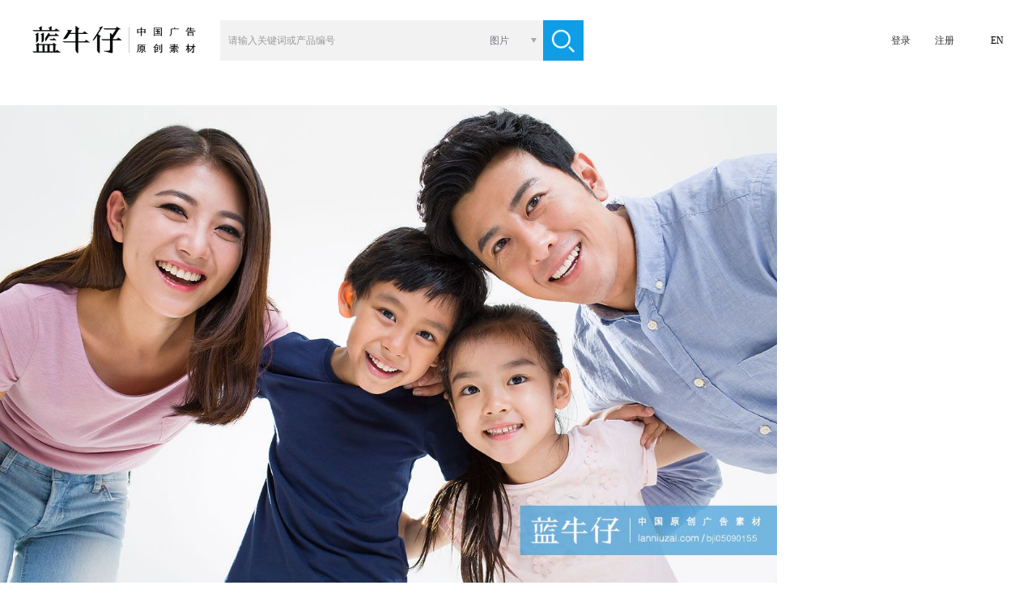

--- FILE ---
content_type: text/html;charset=utf-8
request_url: https://www.lanniuzai.com/bji05090155
body_size: 8289
content:
<!DOCTYPE html>
<html lang="zh_CN">
<head>
    <meta http-equiv="Content-Type" content="text/html; charset=UTF-8" />
    <title>快乐的年轻家庭-蓝牛仔影像-中国原创广告影像素材</title>
    <meta name="keywords" content="全家福,年轻家庭,中国人,快乐,温馨家园,连接,关爱,无忧无虑,广告素材,正版图片,设计素材,高清图片,商用图片素材库,正版授权,图片下载" />
    <meta name="description" content="图片素材库,快乐的年轻家庭-蓝牛仔影像,高端精选,原创高清正版图片,商用图片,正版授权,设计素材,平面设计素材,插画矢量" />
    <meta http-equiv="X-UA-Compatible" content="IE=edge" />
    <meta http-equiv="content-language" content="zh_CN"/>
    <meta charset="UTF-8">
    <meta property="wb:webmaster" content="2f1889e8b746faba" />
    <link rel="alternate" media="only screen and (max-width: 640px)" href="https://m.lanniuzai.com/#/detailpage?num=bji05090155">
    <link rel="canonical" href="/bji05090155"/>
    <link rel="dns-prefetch" href="//img.lanniuzai.com"/>
    <link href="https://static.lanniuzai.com/css/animate.min.css" media="all" rel="stylesheet" type="text/css" />
    <link href="https://static.lanniuzai.com/css/content.css?v=018" media="all" rel="stylesheet" type="text/css">
    <script src="https://static.lanniuzai.com/js/jquery-1.11.1.min.js"></script>
    <script src="https://static.lanniuzai.com/js/jquery.qrcode.min.js"></script>
    <script src="https://static.lanniuzai.com/js/jquery.cookie.js"></script>
    <script src="https://static.lanniuzai.com/js/global.js?v=003"></script>
    <script src="https://static.lanniuzai.com/js/language_cs.js?v=001"></script>
    <!--360结构化搜索必填-->
    <meta property="og:type" content="image"/>
    <meta property="og:image" content="https://img.lanniuzai.com/oss/6D/DD/MTkyLjE2OC4xLjQ1MTU1MjQ4NjI2MzM2NDE2MTI0MjQwOTk0MDIwNTAyNg.jpg"/>
    <script src="https://www.paypal.com/sdk/js?client-id=Abf8Laviq8mLpCbrWOe5P-kZt95vE6FOhD4uJ-9Uzfsp0-Yps_2EGZDjzMS_OwsBQZdLmKrPlcTjmp9h&currency=USD&disable-funding=credit,card"></script>
    <!-- Global site tag (gtag.js) - Google Analytics -->
    <!--<script async src="https://www.googletagmanager.com/gtag/js?id=UA-155842015-1"></script>-->
    <script>
        window.dataLayer = window.dataLayer || [];
        function gtag(){dataLayer.push(arguments);}
        gtag('js', new Date());
        gtag('config', 'UA-155842015-1');

        window.addEventListener('load', function(){
            var s = document.createElement('script'); s.src = "https://www.googletagmanager.com/gtag/js?id=UA-155842015-1";
            document.body.appendChild(s);
        });
    </script>

    <script type="application/ld+json">
        {
            "@context": "https://schema.org",
            "@type": "ImageObject",
            "url": "https://img.lanniuzai.com/oss/6D/DD/MTkyLjE2OC4xLjQ1MTU1MjQ4NjI2MzM2NDE2MTI0MjQwOTk0MDIwNTAyNg.jpg",
            "license": "https://www.lanniuzai.com/statement.html",
            "acquireLicensePage": "https://www.lanniuzai.com/bji05090155",
            "creditText": "Blue Jean Images",
            "creator": {
                "@type": "Person",
                "name": "蓝牛仔"
            },
            "copyrightNotice": "Blue Jean Images"
        }
    </script>
</head>
<body style="background:#fff">
<input type="hidden" value="" name="zh"/>
<script>
    if(window.location.href.indexOf('bluejeanimages')>0){
        var	 lang_flag = 1;
        $('body').css({'font-family':'sans-serif','font-weight':'lighter'});
    }else{
        var lang_flag = 0;
        $('body').css('font-family','思源黑体');
    }

    var chargeTitJs=['<span class="show f24">促销风暴，钜惠大礼～</span><span class="show f18">即日起会员充值余额，赠送代金劵，可无限期使用。</span>','<span class="show f30">Nothing beats buying direct!</span><span class="show f20">Pre-charge your account to earn cash vouchers</span>'];
    var paypaltit=['充值','Pre-pay'];
    var chargeSusTs=['充值后可以立即生效','Your account balance will be available immediately<br/>and never expire'];
    var pricelistCls=['<dl class="priceInfo posn fleft zhL">','<dl class="priceInfo posn fleft zhE">'];
</script>
<!-- 头像插件 -->
<link rel="stylesheet" href="https://static.lanniuzai.com/css/filepond-plugin-image-preview.min.css"> <!--预览图片css-->
<link rel="stylesheet" href="https://static.lanniuzai.com/css/filepond.min.css">
<script src="https://static.lanniuzai.com/js/filepond.min.js"></script>
<script src="https://static.lanniuzai.com/js/filepond-plugin-file-encode.min.js"></script><!--将文件编码为base64数据 -->
<script src="https://static.lanniuzai.com/js/filepond-plugin-file-validate-type.min.js"></script><!--根据输入的类型验证文件 -->
<script src="https://static.lanniuzai.com/js/filepond-plugin-image-exif-orientation.min.js"></script><!--纠正移动图片的方向-->
<script src="https://static.lanniuzai.com/js/filepond-plugin-image-preview.min.js"></script><!--预览图片-->
<script src="https://static.lanniuzai.com/js/filepond-plugin-image-crop.min.js"></script><!--将图像裁剪为特定宽高 -->
<script src="https://static.lanniuzai.com/js/filepond-plugin-image-resize.min.js"></script> <!--调整图像特定大小-->
<script src="https://static.lanniuzai.com/js/filepond-plugin-image-transform.min.js"></script> <!--在客户端裁剪和调整大小信息-->

<script type="text/javascript" src="https://static.lanniuzai.com/js/ajaxfileupload.js"></script>
<div class="logmain" id="loginode" style="display:none;">
    <div class="logCont">
        <div class="logL fleft posn">
            <img src="https://static.lanniuzai.com/img/logoNL.jpg" class="fleft" id="logL"/>
        </div>
    </div>
</div><div class="conts" id="isNopay">
    <div class="cont">
        <script src="https://static.lanniuzai.com/js/rfheadN.js?v=001"></script>

        <div class="detail">
            <div id="detail1" class="detail_L fleft">
                <img id="img" src="https://img.lanniuzai.com/oss/6D/DD/MTkyLjE2OC4xLjQ1MTU1MjQ4NjI2MzM2NDE2MTI0MjQwOTk0MDIwNTAyNg.jpg" style="max-width: 960px;max-height: 700px" alt="快乐的年轻家庭">
                <p class="imgoperabg"></p>
                <p class="imgopera">
                    <a class="m10L">RF</a>
                    <a class="showfavN show cur" title="加入收藏夹" rel="pay" onclick="openfav()"><img src="https://static.lanniuzai.com/img/account/faviconN.png"/></a>
                    <a class="downmapN show cur" rel="pay" title="下载小样图" onclick="downmap('149769')"><img src="https://static.lanniuzai.com/img/account/downiconN.png"/></a>
                    <a class="similarN show cur" title="相似图片" href="/similarM.html?mltpn=bji05090155&size=100&page=0"><img src="https://static.lanniuzai.com/img/account/similarN.png"/></a>
                </p>
                <div class="title"><h1>快乐的年轻家庭</h1></div>
            </div>

            <div class="detail_R fleft">
                <input type="hidden" id="sizeArr" value=""/>
                <input type="hidden" value="bji05090155" id="tbh"/>
                <input type="hidden" value="149769" id="theid"/>
                <input type="hidden" value="" id="imgWid"/>
                <input type="hidden" value="" id="imgHei"/>
                <input type="hidden" value="RF" id="rf"/>
                <input type="hidden" value="" id="yuan"/>
                <input type="hidden" value="蓝牛仔" id="brand"/>
                <input type="hidden" value="雷恩" id="holder"/>
                <input type="hidden" value="group1/M00/2C/3B/wKgBB1h4iYKAUW9LAABGtHA7Jg4627.jpg" id="thumbUrl"/>
                <input type="hidden" value="220" id="thumbWidth"/>
                <input type="hidden" value="147" id="thumbHeight"/>
                <input type="hidden" value="oss/6D/DD/MTkyLjE2OC4xLjQ1MTU1MjQ4NjI2MzM2NDE2MTI0MjQwOTk0MDIwNTAyNg.jpg" id="mediaUrl"/>
                <input type="hidden" value="1255" id="mediaWidth"/>
                <input type="hidden" value="837" id="mediaHeight"/>
                <input type="hidden" value="" id="cust"/>
                <input type="hidden" value="" id="roleCodes"/>
                <input type="hidden" value="" id="role_10"/>
                <input type="hidden" value="" id="agency"/>
                <div class="tit posn">
                        <p>
                            <span class="sp1"><script>document.write(seldown[lang_flag]);</script></span>
                            <span class="sp3"><script>document.write(promotion[lang_flag]);</script></span>
                        </p>
                    <span class="format f18">RF</span>
                    <p class="chorency f14"><span rel="1" onclick="rency('1')" id="rency1" class="currency fleft cur">￥</span><span rel="2" id="rency2" class="currency cur fleft bor" onclick="rency('2')">$</span></p>
                </div>
                    <div class="clsSize">
                        <input type="hidden" value="" id="skuid"/>
                        <div class="clear"></div>
                    </div>
                <dl class="dConlist">
                    <dd>
                        <span class="m10R">图片编号</span>
                        <span>bji05090155</span>
                        <a class="fleft b308fbf m40L cur" href="" id="browseAll"><script>document.write(moreshoot[lang_flag]);</script></a>
                    </dd>
                    <dd>
                        <span class="m10R">摄影师</span>
                        <a class="b25546b cur" onclick="seek('1')">雷恩</a>
                    </dd>
                    <dd>
                        <span class="m10R">版权</span>
                        <a class="b25546b cur">本图片版权属于©蓝牛仔影像（北京）有限公司所有</a>
                    </dd>
                    <dd>
                        <span class="m10R">授权</span>
                        <a class="b25546b">有模特肖像权</a>
                    </dd>
                    <dd class="key">
                        <span class="show fleft cur m10R" onclick="opentool(149769)">关键词</span>
                        <p id="tools" class="fleft">
                                    <a id="too0" class="fleft" onclick="opentool('149769','0')">全家福</a>
                                    <b class="fleft">, </b>
                                    <a id="too1" class="fleft" onclick="opentool('149769','1')">年轻家庭</a>
                                    <b class="fleft">, </b>
                                    <a id="too2" class="fleft" onclick="opentool('149769','2')">中国人</a>
                                    <b class="fleft">, </b>
                                    <a id="too3" class="fleft" onclick="opentool('149769','3')">快乐</a>
                                    <b class="fleft">, </b>
                                    <a id="too4" class="fleft" onclick="opentool('149769','4')">温馨家园</a>
                                    <b class="fleft">, </b>
                                    <a hidden="true" href="/searchT.html?keywords=连接&setId=&format=&q1=&size=100&page=0">连接</a>
                                    <a hidden="true" href="/searchT.html?keywords=关爱&setId=&format=&q1=&size=100&page=0">关爱</a>
                                    <a hidden="true" href="/searchT.html?keywords=无忧无虑&setId=&format=&q1=&size=100&page=0">无忧无虑</a>
                                    <a hidden="true" href="/searchT.html?keywords=童年&setId=&format=&q1=&size=100&page=0">童年</a>
                                    <a hidden="true" href="/searchT.html?keywords=可爱的&setId=&format=&q1=&size=100&page=0">可爱的</a>
                                    <a hidden="true" href="/searchT.html?keywords=亲情&setId=&format=&q1=&size=100&page=0">亲情</a>
                                    <a hidden="true" href="/searchT.html?keywords=肖像&setId=&format=&q1=&size=100&page=0">肖像</a>
                                    <a hidden="true" href="/searchT.html?keywords=兄弟&setId=&format=&q1=&size=100&page=0">兄弟</a>
                                    <a hidden="true" href="/searchT.html?keywords=情侣&setId=&format=&q1=&size=100&page=0">情侣</a>
                                    <a hidden="true" href="/searchT.html?keywords=女儿&setId=&format=&q1=&size=100&page=0">女儿</a>
                                    <a hidden="true" href="/searchT.html?keywords=家庭&setId=&format=&q1=&size=100&page=0">家庭</a>
                                    <a hidden="true" href="/searchT.html?keywords=两个孩子的家庭&setId=&format=&q1=&size=100&page=0">两个孩子的家庭</a>
                                    <a hidden="true" href="/searchT.html?keywords=父亲&setId=&format=&q1=&size=100&page=0">父亲</a>
                                    <a hidden="true" href="/searchT.html?keywords=异性恋情侣&setId=&format=&q1=&size=100&page=0">异性恋情侣</a>
                                    <a hidden="true" href="/searchT.html?keywords=丈夫&setId=&format=&q1=&size=100&page=0">丈夫</a>
                                    <a hidden="true" href="/searchT.html?keywords=母亲&setId=&format=&q1=&size=100&page=0">母亲</a>
                                    <a hidden="true" href="/searchT.html?keywords=父母&setId=&format=&q1=&size=100&page=0">父母</a>
                                    <a hidden="true" href="/searchT.html?keywords=兄弟姐妹&setId=&format=&q1=&size=100&page=0">兄弟姐妹</a>
                                    <a hidden="true" href="/searchT.html?keywords=姐妹&setId=&format=&q1=&size=100&page=0">姐妹</a>
                                    <a hidden="true" href="/searchT.html?keywords=儿子&setId=&format=&q1=&size=100&page=0">儿子</a>
                                    <a hidden="true" href="/searchT.html?keywords=二代家庭&setId=&format=&q1=&size=100&page=0">二代家庭</a>
                                    <a hidden="true" href="/searchT.html?keywords=双亲家庭&setId=&format=&q1=&size=100&page=0">双亲家庭</a>
                                    <a hidden="true" href="/searchT.html?keywords=妻子&setId=&format=&q1=&size=100&page=0">妻子</a>
                                    <a hidden="true" href="/searchT.html?keywords=青年夫妇&setId=&format=&q1=&size=100&page=0">青年夫妇</a>
                                    <a hidden="true" href="/searchT.html?keywords=人&setId=&format=&q1=&size=100&page=0">人</a>
                                    <a hidden="true" href="/searchT.html?keywords=四个人&setId=&format=&q1=&size=100&page=0">四个人</a>
                                    <a hidden="true" href="/searchT.html?keywords=年轻女性&setId=&format=&q1=&size=100&page=0">年轻女性</a>
                                    <a hidden="true" href="/searchT.html?keywords=女人&setId=&format=&q1=&size=100&page=0">女人</a>
                                    <a hidden="true" href="/searchT.html?keywords=年轻男人&setId=&format=&q1=&size=100&page=0">年轻男人</a>
                                    <a hidden="true" href="/searchT.html?keywords=男人&setId=&format=&q1=&size=100&page=0">男人</a>
                                    <a hidden="true" href="/searchT.html?keywords=亚洲人&setId=&format=&q1=&size=100&page=0">亚洲人</a>
                                    <a hidden="true" href="/searchT.html?keywords=成年人&setId=&format=&q1=&size=100&page=0">成年人</a>
                                    <a hidden="true" href="/searchT.html?keywords=年轻人&setId=&format=&q1=&size=100&page=0">年轻人</a>
                                    <a hidden="true" href="/searchT.html?keywords=20到24岁&setId=&format=&q1=&size=100&page=0">20到24岁</a>
                                    <a hidden="true" href="/searchT.html?keywords=25岁到29岁&setId=&format=&q1=&size=100&page=0">25岁到29岁</a>
                                    <a hidden="true" href="/searchT.html?keywords=6岁到7岁&setId=&format=&q1=&size=100&page=0">6岁到7岁</a>
                                    <a hidden="true" href="/searchT.html?keywords=男孩&setId=&format=&q1=&size=100&page=0">男孩</a>
                                    <a hidden="true" href="/searchT.html?keywords=女孩&setId=&format=&q1=&size=100&page=0">女孩</a>
                                    <a hidden="true" href="/searchT.html?keywords=儿童&setId=&format=&q1=&size=100&page=0">儿童</a>
                                    <a hidden="true" href="/searchT.html?keywords=学龄儿童&setId=&format=&q1=&size=100&page=0">学龄儿童</a>
                                    <a hidden="true" href="/searchT.html?keywords=亲密&setId=&format=&q1=&size=100&page=0">亲密</a>
                                    <a hidden="true" href="/searchT.html?keywords=享乐&setId=&format=&q1=&size=100&page=0">享乐</a>
                                    <a hidden="true" href="/searchT.html?keywords=表现积极&setId=&format=&q1=&size=100&page=0">表现积极</a>
                                    <a hidden="true" href="/searchT.html?keywords=成长&setId=&format=&q1=&size=100&page=0">成长</a>
                                    <a hidden="true" href="/searchT.html?keywords=幸福&setId=&format=&q1=&size=100&page=0">幸福</a>
                                    <a hidden="true" href="/searchT.html?keywords=欢乐&setId=&format=&q1=&size=100&page=0">欢乐</a>
                                    <a hidden="true" href="/searchT.html?keywords=休闲&setId=&format=&q1=&size=100&page=0">休闲</a>
                                    <a hidden="true" href="/searchT.html?keywords=爱&setId=&format=&q1=&size=100&page=0">爱</a>
                                    <a hidden="true" href="/searchT.html?keywords=玩&setId=&format=&q1=&size=100&page=0">玩</a>
                                    <a hidden="true" href="/searchT.html?keywords=相伴&setId=&format=&q1=&size=100&page=0">相伴</a>
                                    <a hidden="true" href="/searchT.html?keywords=活力&setId=&format=&q1=&size=100&page=0">活力</a>
                                    <a hidden="true" href="/searchT.html?keywords=好玩的&setId=&format=&q1=&size=100&page=0">好玩的</a>
                                    <a hidden="true" href="/searchT.html?keywords=休闲装&setId=&format=&q1=&size=100&page=0">休闲装</a>
                                    <a hidden="true" href="/searchT.html?keywords=衬衫&setId=&format=&q1=&size=100&page=0">衬衫</a>
                                    <a hidden="true" href="/searchT.html?keywords=短袖&setId=&format=&q1=&size=100&page=0">短袖</a>
                                    <a hidden="true" href="/searchT.html?keywords=夏天&setId=&format=&q1=&size=100&page=0">夏天</a>
                                    <a hidden="true" href="/searchT.html?keywords=搂着肩膀&setId=&format=&q1=&size=100&page=0">搂着肩膀</a>
                                    <a hidden="true" href="/searchT.html?keywords=弯腰&setId=&format=&q1=&size=100&page=0">弯腰</a>
                                    <a hidden="true" href="/searchT.html?keywords=看镜头&setId=&format=&q1=&size=100&page=0">看镜头</a>
                                    <a hidden="true" href="/searchT.html?keywords=微笑的&setId=&format=&q1=&size=100&page=0">微笑的</a>
                                    <a hidden="true" href="/searchT.html?keywords=站着&setId=&format=&q1=&size=100&page=0">站着</a>
                                    <a hidden="true" href="/searchT.html?keywords=露齿一笑&setId=&format=&q1=&size=100&page=0">露齿一笑</a>
                                    <a hidden="true" href="/searchT.html?keywords=中国&setId=&format=&q1=&size=100&page=0">中国</a>
                                    <a hidden="true" href="/searchT.html?keywords=东亚&setId=&format=&q1=&size=100&page=0">东亚</a>
                                    <a hidden="true" href="/searchT.html?keywords=亚洲&setId=&format=&q1=&size=100&page=0">亚洲</a>
                                    <a hidden="true" href="/searchT.html?keywords=北京&setId=&format=&q1=&size=100&page=0">北京</a>
                                    <a hidden="true" href="/searchT.html?keywords=摄影&setId=&format=&q1=&size=100&page=0">摄影</a>
                                    <a hidden="true" href="/searchT.html?keywords=彩色图片&setId=&format=&q1=&size=100&page=0">彩色图片</a>
                                    <a hidden="true" href="/searchT.html?keywords=正面图&setId=&format=&q1=&size=100&page=0">正面图</a>
                                    <a hidden="true" href="/searchT.html?keywords=仰视图&setId=&format=&q1=&size=100&page=0">仰视图</a>
                                    <a hidden="true" href="/searchT.html?keywords=影棚拍摄&setId=&format=&q1=&size=100&page=0">影棚拍摄</a>
                                    <a hidden="true" href="/searchT.html?keywords=白色背景&setId=&format=&q1=&size=100&page=0">白色背景</a>
                                    <a hidden="true" href="/searchT.html?keywords=留白&setId=&format=&q1=&size=100&page=0">留白</a>
                                    <a hidden="true" href="/searchT.html?keywords=横片&setId=&format=&q1=&size=100&page=0">横片</a>
                                    <a hidden="true" href="/searchT.html?keywords=Family Reunion&setId=&format=&q1=&size=100&page=0">Family Reunion</a>
                                    <a hidden="true" href="/searchT.html?keywords=Young Family&setId=&format=&q1=&size=100&page=0">Young Family</a>
                                    <a hidden="true" href="/searchT.html?keywords=Chinese Ethnicity&setId=&format=&q1=&size=100&page=0">Chinese Ethnicity</a>
                                    <a hidden="true" href="/searchT.html?keywords=Cheerful&setId=&format=&q1=&size=100&page=0">Cheerful</a>
                                    <a hidden="true" href="/searchT.html?keywords=Home Sweet Home&setId=&format=&q1=&size=100&page=0">Home Sweet Home</a>
                                    <a hidden="true" href="/searchT.html?keywords=Bonding&setId=&format=&q1=&size=100&page=0">Bonding</a>
                                    <a hidden="true" href="/searchT.html?keywords=Care&setId=&format=&q1=&size=100&page=0">Care</a>
                                    <a hidden="true" href="/searchT.html?keywords=Carefree&setId=&format=&q1=&size=100&page=0">Carefree</a>
                                    <a hidden="true" href="/searchT.html?keywords=Childhood&setId=&format=&q1=&size=100&page=0">Childhood</a>
                                    <a hidden="true" href="/searchT.html?keywords=Cute&setId=&format=&q1=&size=100&page=0">Cute</a>
                                    <a hidden="true" href="/searchT.html?keywords=Familial Affection&setId=&format=&q1=&size=100&page=0">Familial Affection</a>
                                    <a hidden="true" href="/searchT.html?keywords=Portrait&setId=&format=&q1=&size=100&page=0">Portrait</a>
                                    <a hidden="true" href="/searchT.html?keywords=Brother&setId=&format=&q1=&size=100&page=0">Brother</a>
                                    <a hidden="true" href="/searchT.html?keywords=Couple&setId=&format=&q1=&size=100&page=0">Couple</a>
                                    <a hidden="true" href="/searchT.html?keywords=Daughter&setId=&format=&q1=&size=100&page=0">Daughter</a>
                                    <a hidden="true" href="/searchT.html?keywords=Family&setId=&format=&q1=&size=100&page=0">Family</a>
                                    <a hidden="true" href="/searchT.html?keywords=Family with Two Children&setId=&format=&q1=&size=100&page=0">Family with Two Children</a>
                                    <a hidden="true" href="/searchT.html?keywords=Father&setId=&format=&q1=&size=100&page=0">Father</a>
                                    <a hidden="true" href="/searchT.html?keywords=Heterosexual Couple&setId=&format=&q1=&size=100&page=0">Heterosexual Couple</a>
                                    <a hidden="true" href="/searchT.html?keywords=Husband&setId=&format=&q1=&size=100&page=0">Husband</a>
                                    <a hidden="true" href="/searchT.html?keywords=Mother&setId=&format=&q1=&size=100&page=0">Mother</a>
                                    <a hidden="true" href="/searchT.html?keywords=Parent&setId=&format=&q1=&size=100&page=0">Parent</a>
                                    <a hidden="true" href="/searchT.html?keywords=Sibling&setId=&format=&q1=&size=100&page=0">Sibling</a>
                                    <a hidden="true" href="/searchT.html?keywords=Sister&setId=&format=&q1=&size=100&page=0">Sister</a>
                                    <a hidden="true" href="/searchT.html?keywords=Son&setId=&format=&q1=&size=100&page=0">Son</a>
                                    <a hidden="true" href="/searchT.html?keywords=Two Generation Family&setId=&format=&q1=&size=100&page=0">Two Generation Family</a>
                                    <a hidden="true" href="/searchT.html?keywords=Two Parents&setId=&format=&q1=&size=100&page=0">Two Parents</a>
                                    <a hidden="true" href="/searchT.html?keywords=Wife&setId=&format=&q1=&size=100&page=0">Wife</a>
                                    <a hidden="true" href="/searchT.html?keywords=Young Couple&setId=&format=&q1=&size=100&page=0">Young Couple</a>
                                    <a hidden="true" href="/searchT.html?keywords=People&setId=&format=&q1=&size=100&page=0">People</a>
                                    <a hidden="true" href="/searchT.html?keywords=Four People&setId=&format=&q1=&size=100&page=0">Four People</a>
                                    <a hidden="true" href="/searchT.html?keywords=Young Women&setId=&format=&q1=&size=100&page=0">Young Women</a>
                                    <a hidden="true" href="/searchT.html?keywords=Women&setId=&format=&q1=&size=100&page=0">Women</a>
                                    <a hidden="true" href="/searchT.html?keywords=Young Men&setId=&format=&q1=&size=100&page=0">Young Men</a>
                                    <a hidden="true" href="/searchT.html?keywords=Men&setId=&format=&q1=&size=100&page=0">Men</a>
                                    <a hidden="true" href="/searchT.html?keywords=Asian Ethnicity&setId=&format=&q1=&size=100&page=0">Asian Ethnicity</a>
                                    <a hidden="true" href="/searchT.html?keywords=Adult&setId=&format=&q1=&size=100&page=0">Adult</a>
                                    <a hidden="true" href="/searchT.html?keywords=Young Adult&setId=&format=&q1=&size=100&page=0">Young Adult</a>
                                    <a hidden="true" href="/searchT.html?keywords=20-24 Years&setId=&format=&q1=&size=100&page=0">20-24 Years</a>
                                    <a hidden="true" href="/searchT.html?keywords=25-29 Years&setId=&format=&q1=&size=100&page=0">25-29 Years</a>
                                    <a hidden="true" href="/searchT.html?keywords=6-7 Years&setId=&format=&q1=&size=100&page=0">6-7 Years</a>
                                    <a hidden="true" href="/searchT.html?keywords=Boys&setId=&format=&q1=&size=100&page=0">Boys</a>
                                    <a hidden="true" href="/searchT.html?keywords=Girls&setId=&format=&q1=&size=100&page=0">Girls</a>
                                    <a hidden="true" href="/searchT.html?keywords=Child&setId=&format=&q1=&size=100&page=0">Child</a>
                                    <a hidden="true" href="/searchT.html?keywords=Elementary Age&setId=&format=&q1=&size=100&page=0">Elementary Age</a>
                                    <a hidden="true" href="/searchT.html?keywords=Close To&setId=&format=&q1=&size=100&page=0">Close To</a>
                                    <a hidden="true" href="/searchT.html?keywords=Enjoyment&setId=&format=&q1=&size=100&page=0">Enjoyment</a>
                                    <a hidden="true" href="/searchT.html?keywords=Expressing Positivity&setId=&format=&q1=&size=100&page=0">Expressing Positivity</a>
                                    <a hidden="true" href="/searchT.html?keywords=Growth&setId=&format=&q1=&size=100&page=0">Growth</a>
                                    <a hidden="true" href="/searchT.html?keywords=Happiness&setId=&format=&q1=&size=100&page=0">Happiness</a>
                                    <a hidden="true" href="/searchT.html?keywords=Joy&setId=&format=&q1=&size=100&page=0">Joy</a>
                                    <a hidden="true" href="/searchT.html?keywords=Leisure&setId=&format=&q1=&size=100&page=0">Leisure</a>
                                    <a hidden="true" href="/searchT.html?keywords=Love&setId=&format=&q1=&size=100&page=0">Love</a>
                                    <a hidden="true" href="/searchT.html?keywords=Playing&setId=&format=&q1=&size=100&page=0">Playing</a>
                                    <a hidden="true" href="/searchT.html?keywords=Togetherness&setId=&format=&q1=&size=100&page=0">Togetherness</a>
                                    <a hidden="true" href="/searchT.html?keywords=Vitality&setId=&format=&q1=&size=100&page=0">Vitality</a>
                                    <a hidden="true" href="/searchT.html?keywords=Playful&setId=&format=&q1=&size=100&page=0">Playful</a>
                                    <a hidden="true" href="/searchT.html?keywords=Casual Clothing&setId=&format=&q1=&size=100&page=0">Casual Clothing</a>
                                    <a hidden="true" href="/searchT.html?keywords=Shirt&setId=&format=&q1=&size=100&page=0">Shirt</a>
                                    <a hidden="true" href="/searchT.html?keywords=Short Sleeved&setId=&format=&q1=&size=100&page=0">Short Sleeved</a>
                                    <a hidden="true" href="/searchT.html?keywords=Summer&setId=&format=&q1=&size=100&page=0">Summer</a>
                                    <a hidden="true" href="/searchT.html?keywords=Arm Around&setId=&format=&q1=&size=100&page=0">Arm Around</a>
                                    <a hidden="true" href="/searchT.html?keywords=Bending&setId=&format=&q1=&size=100&page=0">Bending</a>
                                    <a hidden="true" href="/searchT.html?keywords=Looking At Camera&setId=&format=&q1=&size=100&page=0">Looking At Camera</a>
                                    <a hidden="true" href="/searchT.html?keywords=Smiling&setId=&format=&q1=&size=100&page=0">Smiling</a>
                                    <a hidden="true" href="/searchT.html?keywords=Standing&setId=&format=&q1=&size=100&page=0">Standing</a>
                                    <a hidden="true" href="/searchT.html?keywords=Toothy Smile&setId=&format=&q1=&size=100&page=0">Toothy Smile</a>
                                    <a hidden="true" href="/searchT.html?keywords=China&setId=&format=&q1=&size=100&page=0">China</a>
                                    <a hidden="true" href="/searchT.html?keywords=East Asia&setId=&format=&q1=&size=100&page=0">East Asia</a>
                                    <a hidden="true" href="/searchT.html?keywords=Asia&setId=&format=&q1=&size=100&page=0">Asia</a>
                                    <a hidden="true" href="/searchT.html?keywords=Beijing&setId=&format=&q1=&size=100&page=0">Beijing</a>
                                    <a hidden="true" href="/searchT.html?keywords=Photography&setId=&format=&q1=&size=100&page=0">Photography</a>
                                    <a hidden="true" href="/searchT.html?keywords=Color Image&setId=&format=&q1=&size=100&page=0">Color Image</a>
                                    <a hidden="true" href="/searchT.html?keywords=Front View&setId=&format=&q1=&size=100&page=0">Front View</a>
                                    <a hidden="true" href="/searchT.html?keywords=Low Angle View&setId=&format=&q1=&size=100&page=0">Low Angle View</a>
                                    <a hidden="true" href="/searchT.html?keywords=Studio Shot&setId=&format=&q1=&size=100&page=0">Studio Shot</a>
                                    <a hidden="true" href="/searchT.html?keywords=White Background&setId=&format=&q1=&size=100&page=0">White Background</a>
                                    <a hidden="true" href="/searchT.html?keywords=Copy Space&setId=&format=&q1=&size=100&page=0">Copy Space</a>
                                    <a hidden="true" href="/searchT.html?keywords=Horizontal&setId=&format=&q1=&size=100&page=0">Horizontal</a>
                            <a class="m10L fleft" onclick="opentool(149769)">......</a>
                        </p>
                    </dd>
                </dl>
                <div class="clear"></div>
            </div>
            <div class="clear"></div>
            <input type="hidden" value="" id="fptype"/>
            <input type="hidden" value="" id="fpis"/>
            <input type="hidden" value="" id="fpid"/>
            <input type="hidden" value="" id="fpsave"/>
            <input type="hidden" value="" id="fptitle"/>
            <input type="hidden" value="" id="fplm"/>
            <input type="hidden" value="" id="fpcomp"/>
            <input type="hidden" value="" id="fpcode"/>
            <input type="hidden" value="" id="fpregaddres"/>
            <input type="hidden" value="" id="fpregtel"/>
            <input type="hidden" value="" id="fpbank"/>
            <input type="hidden" value="" id="fpbanknum"/>
            <input type="hidden" value="" id="fpsend"/>
            <input type="hidden" value="" id="fpname"/>
            <input type="hidden" value="" id="fptel"/>
            <input type="hidden" value="" id="fpdzId"/>
        </div>
        <div id="myContainer"></div>
        <div class="cont1388" id="sameImgs">
            <p class="tit show f14"><script>document.write(xstp[lang_flag]);</script><span class="b23abf1 m5R m10L">》</span><a class="b23abf1 samemore" id="similarurl"><script>document.write(more[lang_flag]);</script></a></p>
            <section id="sameG" class="sameimg">
                <div class="clear"></div>
            </section>
            <div class="clear"></div>
        </div>
        <div class="cont1388" style="display:none;" id="samevideo">
            <p class="tit show f14">相似视频<span class="b23abf1 m5R m10L">》</span><a class="b23abf1 samemore" href=""><script>document.write(more[lang_flag]);</script></a></p>
            <section class="samevideo">
                <div class="clear"></div>
            </section>
            <div class="clear"></div>
        </div>
        <section class="cardlist m20B">
            <div class="cardBg"></div>
            <div class="card m10T">
                <div class="card_title fleft m10R"><a class="fleft m20L" href="/browse.html?size=100&page=0"><script>document.write(zjll[lang_flag]);</script></a><span class="m20L m20R fleft">|</span><span class="fleft cur" onclick="delFav()"><script>document.write(clear[lang_flag]);</script></span></div>
                <div class="card_con fleft" id="js-carousel-browse">
                </div>
            </div>
            <div class="clear"></div>
        </section>
<footer>
    <div class="bj"></div>
    <div class="con">
    <div class="footcon">
        <div class="footL fleft">
            <script>document.write(copyNjean[lang_flag]);</script>
            <script>document.write(copynoteCon2[lang_flag]);</script>
        </div>
        <script>document.write(newIndex_F[lang_flag]);</script>
        <a href="/about.html" class="f16 show top"><script>document.write(about[lang_flag]);</script></a>

        <ul class="m20T">
            <li class="cur posn" id="media1" onclick="media('1')">
                <p class="fleft lxfs posn">
                    <span class="bj"></span>
                    <img src="https://static.lanniuzai.com/img/about/wechat_icon.png" style="left:13px; top:13px;" width="30" height="26" />
                </p>
                <img src="https://static.lanniuzai.com/img/about/chat_codeS.png" width="50" height="50" /></li>
            <li class="m18L m16R cur posn" id="media2" onclick="media('2')">
                <p class="fleft lxfs posn">
                    <span class="bj"></span>
                    <img src="https://static.lanniuzai.com/img/about/tencent_icon.png" style="left:17px; top:12px;" width="21" height="26" />
                </p>
                <img src="https://static.lanniuzai.com/img/about/tencent_codeS.png" width="50" height="50"/></li>
            <li class="cur posn" id="media3" onclick="media('3')">
                <p class="fleft lxfs posn">
                    <span class="bj"></span>
                    <img src="https://static.lanniuzai.com/img/about/blog_icon.png" style="left:14px; top:14px;" width="28" height="24" />
                </p>
                <img src="https://static.lanniuzai.com/img/about/blog_codeS.png" width="50" height="50"/></li>
        </ul>
        <span class="m15T"><a class="a135 fleft bfff" href="/about.html"><script>document.write(wmail[lang_flag]);</script></a><a class="fleft bfff" href="/about.html"> info@lanniuzai.com</a></span>
        <span><a class="a135 fleft bfff"><script>document.write(salekf[lang_flag]);</script></a><a class="fleft bfff">400-6968995</a></span>
        <span class="m10T cur" onclick="save_message('1')"><script>document.write(zxlyb2[lang_flag]);</script></span>
    </div>
    <div class="jm fright posn">
        <span class="show bjk"></span>
        <script>document.write(applunow[lang_flag]);</script>
    </div>
    </div>
    <span class="footrecord"><script>document.write(fotend[lang_flag]);</script></span>
    <div class="clear"></div>
    <script>document.write(nortonherA[lang_flag]);</script>
    <div style="position:absolute; width:130px;  right:10px; bottom:10px; z-index:100;">
        <!--- DO NOT EDIT - GlobalSign SSL Site Seal Code - DO NOT EDIT --->
        <div width="125" border="0" cellspacing="0" cellpadding="0" title="CLICK TO VERIFY: This site uses a GlobalSign SSL Certificate to secure your personal information.">
            <span id="ss_img_wrapper_gmogs_image_125-50_en_dblue">
                <a target="_blank" href="https://www.globalsign.com/" title="GlobalSign Site Seal" rel="nofollow">
                    <img name="ss_imgTag" border="0" src="https://static.lanniuzai.com/img/globalsign_siteSealImage.png" alt="请点击查看详细信息"  style="width:125px">
                </a>
            </span>
            <span id="ss_siteSeal_fin_SZ125-50_image_en_V0023_S001"></span>
        </div>
        <!--- DO NOT EDIT - GlobalSign SSL Site Seal Code - DO NOT EDIT --->
    </div>
    </div>
</footer>
    </div>
</div>
<link href="https://static.lanniuzai.com/css/detailOrder.css?v=082" media="all" rel="stylesheet" type="text/css">
<script src="https://static.lanniuzai.com/js/detailOrder.js?v=0456"></script>
<div class="orderMain animated fadeInRightBig" id="orderInfo" style="display:none;">
<div class="orderCont">
    <div class="orderInfo">
        <span class="closeBtn show cur" id="coloseOrder" onclick="closeOrder()"></span>
        <p class="conTop"><script>document.write(paytop[lang_flag]);</script></p>
        <div class="infoL fleft">
        </div>
        <div class="payCon fright posn"> 
            <div id="yhBox" class="yhBox">
                <p class="payTop"><script>document.write(chosePro2[lang_flag]);</script></p>              
                <ul class="yhList m20B">
                    <li class="cur" id="openS">
                        <span class="show"><script>document.write(coupons[lang_flag]);</script></span>
                        <span class="show" >[<a id="yhqNum"></a>]</span>
                    </li>
                    <li class="cur" id="openB">
                        <span class="show"><script>document.write(voucher[lang_flag]);</script></span>
                        <span class="show" >[<a id="djqNum"></a>]</span>
                    </li>
                    <li class="cur" id="openP" onclick="openP('pointval','openP','pointC')">
                        <span class="show"><script>document.write(redpoint[lang_flag]);</script></span>
                        <span class="show">[<a id="overpoint"></a>]</span>
                    </li>
                </ul>
                <div class="fleft cponli posn" id="coupon">
                    <input type="hidden" value="" id="cponid"/>
                    <input type="hidden" value="" id="cponval"/>
                    <input type="hidden" value="" id="cpontype"/>
                    <input type="hidden" value="" id="cpval"/>
                    <div class="cponlist" id="zkq"></div>
                    <div class="cponly" id="zkqA"></div>
                </div>
                <div class="fleft cponli posn" id="coupons">
                    <input type="hidden" value="" id="cponid"/>
                    <input type="hidden" value="" id="cponval"/>
                    <input type="hidden" value="" id="cpontype"/>
                    <input type="hidden" value="" id="cpval"/>
                    <div class="cponlist" id="xjq"></div>
                    <div class="cponly" id="xjqA"></div>
                </div>
                <input type="hidden" class="orderput fleft f14" id="pointval" placeholder="" value=""/>
                <input type="hidden" id="pointvals" value=""/>
                <input type="hidden" class="orderput fleft f14" id="yeval" placeholder="" value=""/>
                <input type="hidden" value="" id="picyj"/>
            </div>
            <dl class="payOrderCon fleft">
                <dd>
                    <span class="spanL"><script>document.write(priceyj[lang_flag]);</script></span>
                    <span class="spanR" id="totalY"></span>
                </dd>
                <dd style="display: none;" id="sale">
                    <span class="spanL"><script>document.write(promotion[lang_flag]);</script></span>
                    <span class="spanR" id="totalX"></span>
                </dd>
            </dl>
            <script>document.write(pricelistCls[lang_flag]);</script>
                <dd id="tjyhq" style="display:none;"></p>
                <dd id="tjjf" style="display:none;"></p>
                <dd id="tjye" style="display:none;"></dd>
                <dt>
                    <span class="payxj f16 show"><script>document.write(totalP[lang_flag]);</script>：<a class="f20 fright zhE be61212" id="totalS" rel=""></a></span>
                </dt>
                <input type="hidden" value="" id="cponid"/>
                <input type="hidden" value="" id="cponval"/>
                <input type="hidden" value="" id="cpontype"/>
                <input type="hidden" value="" id="cpval"/>
            </dl>
            <div class="toOrder posn">
                <span class="subBtn show fleft cur payWayBtn" id="suborder" onclick="saveOrder()"><script>document.write(suborder[lang_flag]);</script></span>
                <script>document.write(payDownfile[lang_flag]);</script></span>
            </div>
            <div class="payClass posn" style="display:none;">
                <p class="tit"><script>document.write(chospay[lang_flag]);</script></p>
                <span class="wxcloseBtn cur" style="display:none;" id="wxBtnPay" onclick="paywxClose()"></span>
                <div class="listpay" id="orderPay">
                    <ul class="payWays" id="payways">
                    </ul>
                    <div id="isUSA" style="display: none;">
                        <span class="subBtn fleft cur m10B payWayBtn" style="display:none;" >
                            <script>document.write(btnPurchase[lang_flag]);</script>
                        </span>
                        <div id="paypal-button-order" class="fleft paypalBtn"></div>
                        <img id="payUsa" src="https://static.lanniuzai.com/img/account/paypal3.jpg" width="250" style="margin-left:70px;" />
                    </div>
                    <div id="isChina" style="display: none;">
                        <span class="subBtn show fleft cur payWayBtn"><script>document.write(btnPurchase[lang_flag]);</script></span>
                    </div>
                    <script>document.write(payDownfile[lang_flag]);</script></span>
                </div>
            </div>
            <div class="fpCon posn fleft" style="display: none;">
                <p class="fptop">
                    <script>document.write(neewInvoice3[lang_flag]);</script>
                </p>
                <div class="fpLx" id="fp">
                    <span class="btnTit show cur" id="voiceType1" onclick="voicelist('1','1')">
                        <script>document.write(normalfp[lang_flag]);</script>
                    </span>
                    <span class="btnTit show cur" id="voiceType2" onclick="voicelist('2','1')">
                        <script>document.write(vatInvoice[lang_flag]);</script>
                    </span>
                </div>
            </div>
            <div class="clear"></div>
        </div>
        <input type="hidden" id="yuan" value="1"/>
        <div class="clear"></div>
    </div>
</div>
</div><div id="ispaypal" style="display: none;">
<div class="chargeMain animated fadeInRightBig" id="chargeMain">
    <div class="logCont">
        <div class="chargeL fleft posn" id="chargeL">
            <img src="../img/chongzhi1.jpg" class="fleft" id="imgL"/>
        </div>
        <div class="fleft posn chargeR" id="rechagNr" rel="pay">
            <span class="btnBack cur" rel="pay" onclick="delPay()">
                <script>document.write(backBtn[lang_flag]);</script>
            </span>
            <div class="recharg m50L">
                <p class="chargeTit m15B m10T b000">
                    <script>document.write(chargeTitJs[lang_flag]);</script>
                </p>
                <div class="couponList">
                    <div id="couponList">

                    </div>
                    <!-- <input type="hidden" id="payway" value="'+$('#yuan').val()+'"/> -->
                    <div id="chargePay" class="chargePay" style="display: none;">
                        <div class="jgCon f18">
                            <span><script>document.write(recharg[lang_flag]);</script></span>
                            <span class="fright be61212" id="payMoney" ></span>
                        </div>
                        <div class="zfCon posn">
                            <span class="show js"><script>document.write(chospay[lang_flag]);</script></span>
                            <span class="wxcloseBtn cur" style="display:none;" id="wxBtn" onclick="closePaywx()"></span>
                            <div id="chargeZ" style="display: none;">

                            </div>
                            <div id="chargeE" style="display: none;">
                                <div id="paypal-button-container"></div>
                                <img src="https://static.lanniuzai.com/img/account/paypal3.jpg" width="250" style="margin-left:50px;"/>
                            </div>
                            <span class="btnJS f14"><script>document.write(chargeSusTs[lang_flag]);</script></span>
                        </div>
                        <input type="hidden" id="payway" value=""/>
                    </div>
                </div>
                <input type="hidden" value="" id="recha"/>
                <input type="hidden" value="" id="orderNum"/>
                <input type="text" value="" onblur="noblur()" onfocus="infocus()" class="input280 hide" name="company" id="amount" placeholder="自定义金额"/>
            </div>
        </div>
    </div>
</div>
</div>

<script type="text/javascript">
    function mathCeil(number) {
        return Math.ceil(number);
    }
</script>
<script src="https://static.lanniuzai.com/js/jquery.hoverIntent.js"></script>   <!-- ----延迟-------->
<script src="https://static.lanniuzai.com/js/owl.carousel.js"></script>
<script src="https://static.lanniuzai.com/js/content_test.js?v=045"></script>
<script src="https://static.lanniuzai.com/js/country.js?v=002"></script>
<script src="https://static.lanniuzai.com/js/recentBrowse15.js"></script>
</body>
</html>


--- FILE ---
content_type: text/css
request_url: https://static.lanniuzai.com/css/pay.css?v=019
body_size: 8769
content:
@charset "utf-8";
/* CSS Document */
.gopay{width:880px; min-height:420px; height:auto; color:#484f58; z-index:50; background:#fff; position:fixed; left:50%; top:50%; margin:-270px 0 0 -440px; padding-top:20px;}
.gopayjs{width:980px;}
.paylist{height:640px; margin:-330px 0 0 -425px;}
.priceL{width:532px; height:100%;}
.priceR{width:220px; height:100%;}
.priceL .tit{font-size:20px; line-height:60px;}
.imgDetail{width:100%; background:#f2f2f2; color:#464b51;}

.imgDetail .js,.imgDetail .jstit,.imgDetail .ts{line-height:28px; height:28px; display:inline-block;}
.imgDetail .datajs{width:100px;}
.imgDetail .timejs{width:290px;}
.input402{width:382px; height:30px; border:solid 1px #cfcfcf; background:#fff; padding:0 10px; position:relative; }
.input402.click{ background:#fff;}
.btn82{width:82px; height:32px; background:#ccc; line-height:32px; text-align:center; color:#fff;}
.btn82.click{background:#308fbf; cursor:pointer;}
.trap82{width:9px; height:8px; position:absolute; right:123px; top:12px; background:url(https://static.lanniuzai.com/img/btn_on.gif) no-repeat;}
.trap82.click{background:url(https://static.lanniuzai.com/img/btn_up.gif) no-repeat; z-index:20;}
.pw402{width:100%; height:32px;  padding-bottom:15px; line-height:32px;}
.ph130{width:402px; height:auto; z-index:5; padding:5px 0; background:#fff; border:solid 1px #cfcfcf; position:absolute; top:0; left:15px;}
.ph130 li{width:353px; float:left; padding:0 10px; height:20px; line-height:20px; cursor:pointer;}
.ph130 li:hover{background:#464b51; color:#fff;}
.m18L{margin-left:18px;}
#gttime .ph130{left:143px; width:280px;}
#gttime .ph130 li{width:230px;}
.btnR{position:absolute; top:1px; left:397px; width:21px; height:30px; z-index:4;}
.m5tt{margin-top:-5px;}
#duration .m5tt,#region .m5tt{margin-top:10px; display:block;}
.priceR .chorency{top:27px;}
.priceR .imgjs{width:100%; text-align:center; height:30px; line-height:30px;}
.b308fbf{color:#308fbf;}
.downbtn{width:220px; height:35px; background:#3f8eb0; text-align:center; line-height:35px; color:#fff;}
.jsbtn{width:82px; height:32px; text-align: center; line-height:32px; color:#535559; background:#c7ccd7; position:absolute; bottom:38px; right:0;}
.priceR .gmxx{color:#464b51; line-height:18px; width:100%;}
.priceR .gmxx span{width:100%; display:block;}
.priceR .img{width:100%;}
.input100{width:80px; height:30px; padding:0 10px; border:solid 1px #d3d3d3; background:#fff; text-align:left; line-height:30px;}
.input291{width:260px; height:30px; padding:0 10px; border:solid 1px #d3d3d3; background:#fff; text-align:left; line-height:30px;}

.gopay .top,.orderpay .top{font-size:18px; line-height:68px; height:68px;}
.imgDetail .top{width:510px; padding-left:22px; height:36px; background:#53545a; line-height:36px; color:#fff; font-size:18px;}
.gopaybj{width:780px; height:650px; padding:0 35px; position:fixed; left:50%; top:50%; margin:-325px 0 0 -425px; background:#484f58; z-index:70; opacity:0.3; filter:alpha(opacity:30);}
.paycon{max-height:170px; min-height:147px; width:100%; overflow:hidden;}
.paycon .imgL{max-width:220px;}
.paycon .conR{line-height:16px; width:200px;}
.paycon .conR dd a{float:left;}
.paycon .conR dd a.title{width:55px;}
.paycon .conR dd{width:100%; display:block; float:left;}
.paycon .conR .smE{width:90px; display:block; float:left;}
.paycon .conR .sm{width:60px; display:block; float:left;}
.paycon .payzj{position:absolute; right:45px; top:15px; line-height:24px;}
.paysy{width:100%; border-top:solid 1px #f3f3f3; border-bottom:solid 1px #f3f3f3; margin-left:-40px; padding-left:40px;}
.paysy .title{height:50px; line-height:50px;}
.paysy .btncheck,.paysy .btncheckd{margin:18px 5px 0;}
.walletCon .btncheck,.walletCon .btncheckd{margin:14px 5px 0;}
.pointCon .btncheck,.pointCon .btncheckd{margin:12px 5px 0;}
.paysy .btncheck{border:solid 1px #999;}
.paysy .btncheckd{border:solid 1px #000;}
.gopay .tit{font-size:18px; line-height:40px; width:100%;}
.payxxL{width:100%; height:auto;}
.p363{line-height:26px; position:relative; width:100%; float:left;}
.p363 .span337{width:auto; display:inline-block;}
.paysf{width:140px;}
.paysf li{width:100%;}
.paysf .btncheck,.paysf .btncheckd{margin:5px 10px 0 0;}
.paysfsm{width:375px;}
.span130{width:130px;}
.input263{width:288px; height:24px; padding:0 6px; background:#fff; border:solid 1px #ccc; line-height:24px;}
.payL{width:668px; height:auto;}
.gopayjs .payL{width:750px;}
.payR{width:169px; border-left:solid 1px #f3f3f3;}
.payR .xj,.cart .xj{position:absolute; bottom:25px; right:0; width:140px;}
.gopay .fp{width:345px;}
.gopay .fp p{color:#868484;}
.gopay .fp .cur{color:#484f58;}
.payts{line-height:16px; width:100%; height:auto; min-height:80px;}
.payts .fpinfo{min-height:220px; width:500px;}
.gopay .payts p{width:330px;}
.gopay .p345{width:325px; height:50px; background:#f2f2f2; line-height:50px; padding-left:20px; font-size:11px;}
.gopay .p345.not{background:#e3e1e1; color:#868484;}
.gopay .not .paysale{color:#41a0d2;}
.btn280{width:200px; height:30px; text-align:center; line-height:30px; background:#00aaff; color:#fff;}
.btn280:hover{background:#3981ac;}
.btn200{width:200px; height:45px; text-align:center; line-height:45px; background:#00aaff; color:#fff;}
.btncharge{
    width:400px;
    height:70px;
    text-align: center;
    color: #fff;
    font-size: 22px;
    letter-spacing: 4px;
    line-height: 70px;
    background: #00aaff;
}
.btn200:hover,.btncharge:hover{background:#0497e1;}
.btnshpay{width:198px; height:28px; text-align:center; line-height:28px; border:solid 1px #308fbf; color:#408fbe;}
.btnshpay:hover{background:#408fbe; color:#fff;}
.btn250{width:250px;}
.btnJoincart{width:163px; height:28px; text-align:center; line-height:28px; color:#308fbf; font-size:16px;  padding-left:35px; border:solid 1px #498fc0;}
.btnJoincart:hover{background:#308fbf; color:#fff;}
.btnJoincart .icon_cart{width:28px; height:19px; background:url(https://static.lanniuzai.com/img/icon_box.png) no-repeat -22px -253px; position:absolute; top:50%; margin:-10px 0 0 10px; }
.btnJoincart:hover .icon_cart{background:url(https://static.lanniuzai.com/img/icon_box.png) no-repeat -50px -253px;}
.balance{position:absolute; right:40px; bottom:0; width:250px; text-align:center; height:25px; line-height:28px;}
.talan{bottom:58px;}
.bda3b31{color:#da3b31;}
.b418db4{color:#418db4;}
.btnnone{width:250px; background:#464b51; height:35px; text-align:center; line-height:35px; color:#fff;}

.p280{width:280px;}
.p280 .errNode{top:-23px;}
.b1e76a4{color:#1e76a4;}
.btnyhq{width:7px; height:7px; background:url(https://static.lanniuzai.com/img/icon_box.png) no-repeat -74px -303px; position:absolute; right:9px; top:22px; z-index:50;}
.btnyhq.click{background:url(https://static.lanniuzai.com/img/icon_box.png) no-repeat -74px -311px;}
.gopay .p345 .paysale{padding-right:45px; position:absolute; right:0; top:0;}
.discount{width:329px; background:#f2f2f2; padding:0 3px 0 13px; font-size:11px; position:absolute; right:0; top:0;}
.discount .top{height:48px; line-height:48px; color:#757880;}
.discount li{width:100px; height:135px; margin-right:10px;}
.discount li .infor{text-align:center; line-height:20px; height:20px; color:#484f58; width:100%;}
.input150{width:135px; height:24px; line-height:24px; padding:0 6px; position:absolute; right:153px; border:solid 1px #ccc; background:#fff;}
.selBtn{width:38px; height:45px; position:absolute; right:0; top:0; background:url(https://static.lanniuzai.com/img/account/couUp.png) no-repeat 10px 18px;}
.selBtn.click{background:url(https://static.lanniuzai.com/img/account/conDown.png) no-repeat 10px 18px;}
.politicUl{width:298px; height:220px; overflow-y:scroll; overflow-x:hidden; border:solid 1px #ccc; background:#fff; position:absolute; top:45px; z-index:50;}
.politicUl li{padding-left:15px; width:265px; cursor:pointer; height:24px; line-height:24px;}
.politicUl li:hover{background:#f2f2f2;}
.put150R{right:0;}
.citypos{margin-right:142px;}
.ocontRE .politicUl li{width:300px;}

.payState{width:590px; position:absolute; height:150px; z-index:80; left:80px; top:50%; margin:-75px 0 0 0;}/*background:#fff;*/
.orderTo .payState,.orderTo .paynow{position:absolute; background:#fafafa;}
.payState .nr{width:420px; height:150px; position:absolute; left:4px; top:4px;}
.payState .paynow{width:100%; height:150px; position:absolute; top:210px; left:0; line-height:25px; color:#fff;}
.payState .js{width:100%; text-align:center; color:#363f4c; line-height:110px; font-size:18px;}
.payState .jsE{line-height:62px; font-size:18px; margin-top:-20px;}
.payRem{width:248px; height:40px; color:#363f4c; border-top:solid 1px #424b57; border-bottom:solid 1px #6b727b; border-left:solid 1px #363f4c; border-right:solid 1px #363f4c; background:#ebeff2; line-height:32px; position:absolute; right:20px;}
.payRem:hover{background:#dee2e5;}
.payRem.click{background:#363f4c; }
.payRem a{color:#fff;}
.paySuc,.payRem{font-size:20px; line-height:40px; text-align:center; bottom:0;}
.paySuc{width:250px; height:40px; border-top:solid 1px #6c727c; color:#fff; border-bottom:solid 1px #6c727c;background:#363f4c; position:absolute; left:20px;}
.paySuc:hover{background:#495567;}
.paySuc.click{background:#418db4; border-top:solid 1px #74abc8; color:#fff; border-bottom:solid 1px #74abc8;}

.paylogin{width:430px; height:340px; margin:-170px 0 0 -215px;}

.payfs{padding:2px;}
.payfs span{border:solid 1px #dadada;}
.payfs span.click{border:solid 1px #308fbf;}
.m190L{margin-left:190px;}
.loginNew{width:328px; height:142px; padding:50px 30px; background:none; position:absolute; top:50px; left:20px;}
.in328{width:304px; height:20px; padding:10px 12px; line-height:20px; font-size:14px; border-top:solid 1px #434c58; border-left:solid 1px #434c58; border-right:solid 1px #434c58; border-bottom:solid 1px #686f78; -moz-box-shadow:inset 0 -1px 0 #c9cccf; -webkit-box-shadow:inset 0 -1px 0 #c9cccf; box-shadow:inset 0 -1px 0 #c9cccf;}
.logNBtn{width:164px; height:40px; font-size:18px; background:#525252; color:#fff; text-align:center; line-height:40px;}
.logNBtn.click{background:#308fbf;}
.logNBtn:hover{background:#414040;}
.logNBtn.click:hover{background:#2a7ea9;}
.logjs{width:100%; text-align:center; line-height:18px; font-size:13px; color:#363f4c; margin-top:6px;}
.pwdbtn{width:18px; height:18px; background:url(https://static.lanniuzai.com/img/icon_box.png) no-repeat -85px -335px; margin:0 6px 0 115px;}
.pwdbtn.click{background:url(https://static.lanniuzai.com/img/icon_box.png) no-repeat -61px -332px; height:21px; margin-top:-3px;}
.logwjts{position:absolute; top:270px; left:0; font-size:14px; color:#363f4c; width:100%; text-align:center; line-height:50px;}
.logwjtsE{line-height:25px; top:270px;}
.logNtj{position:absolute; left:0; top:40px; width:100%; text-align:center; font-size:22px; color:#363f4c; line-height:40px;}
.regNew{height:212px; padding:30px 30px 0 30px; top:75px;}
.regwjts{top:300px;}
.b308fbf{color:#308fbf; display: inline !important;}
.wx{text-align: right;width: 81px; float: right;  color: #308fbf;}
.wx{display: block; height:20px;background:url(../img/account/passport/QQ-weixin.png) no-repeat;background-position-x: -20px}

.loginNew .tit{margin-top:-30px; font-size:14px;}
.loginNew .input283,.loginNew .input90 img,.loginNew .input90{width:330px;}

.btncheck,.btncheckd{width:12px; height:12px; border:solid 1px #ccc; margin:3px 5px 0 5px;}
.btncheck .over{width:6px; height:6px; background:#fff; margin:3px;}
.btncheckd .over{background:#333; width:6px; height:6px; margin:3px;}
/*************申请发票********************************/
.invoice{width:570px; height:auto; background:#fff; position:fixed; left:50%; top:50%; margin:-300px 0 0 -285px; z-index:60;}
.invoice .top{height:40px; background:#f3f3f3; text-align:center; line-height:40px; width:100%;}
.invoice .voicecont{padding:20px 140px 130px 60px;}
.invoice .titul{height:60px; line-height:60px;}
.invoice .titul li{width:50%; float:left;}
.invoice .btncheck,.invoice .btncheckd{margin:23px 2px 0 8px;}
.input270{width:260px; height:20px; padding:5px;  border:solid 1px #ccc; line-height:20px;}
.p370{height:32px; line-height:32px;}
.input75{width:65px; height:20px; padding:5px; border:solid 1px #ccc; line-height:20px;}
.input140{width:140px; height:20px; padding:5px; border:solid 1px #ccc; line-height:20px;}
.span45{width:35px; text-align:right;}
.span270{width:270px;}
.span270 .btncheck,.span270 .btncheckd{margin:9px 6px 0 8px;}
.btn270{width:270px; height:30px; background:#308fbf; text-align:center; line-height:30px; color:#fff; position:absolute; bottom:70px; right:140px;}
.savebtn{position:absolute; bottom:100px; right:140px;}
.tcent{text-align:center;}
.invoice .delicon,.gopay .delicon,.payState .delicon{right:12px; top:8px; z-index:10;}
.bgblack{width:100%; height:100%; position:fixed; left:0; top:0; z-index:55; background:#484f58; filter:alpha(opacity=50); -moz-opacity:0.5; -khtml-opacity:0.5; opacity:0.5;}
.p370 .errNode{width:272px; left:98px;}
.cate{width:270px; height:auto; right:0; border:solid 1px #ccc; border-top:none; position:absolute; top:32px; z-index:20; background:#fff;}
.cate li{padding-left:5px; width:265px; cursor:pointer; height:25px; line-height:25px;}
.cate li a{width:195px; display:inline-block;}
.cate li:hover{background:#8a8a8a; color:#fff;}
.addvoice{position:absolute; right:-85px; color:#295f9f;}
.saveNvoice,.delvoice{position:absolute; width:35px; text-align:center; right:0;}
.editvoice{position:absolute; width:35px; text-align:center; right:35px;}
.b808080{color:#808080;}
.applyFp{width:100%; height:auto;}
.applyFp .title{line-height:40px; color:#8c8c8c;}
.applyFp .title .btncheck,.applyFp .title .btncheckd{margin:14px 5px 0;}
.applyFp .title.click{color:#262626;}
.applyFp .tit{line-height:40px;}
.fptype{color:#8c8c8c;}
.fptype.click{color:#484f58; cursor:pointer;}
.b408fbe{color:#408fbe;}
.fpinfo,.fpinfos{width:240px; font-size:12px;}
.fpinfo dd,.fpinfos dd{width:100%; line-height:24px;}
.fpinfo dd span,.fpinfos dd span{width:115px; text-align:left; display:inline-block;}
.fpinfo dt,.fpinfos dt{width:100%;}
.m100T{margin-top:100px;}
.fpcon dd{line-height:16px;}
.fporder{width:100%;}

.btnczS{width:220px; height:30px; margin:32px 0 0 40px; background:#0092bd; text-align:center; line-height:30px; color:#fff;}
.btnczS:hover{background:#01799c;}
.btnczF{width:220px; height:30px; margin:32px 0 0 60px; background:#464b51; text-align:center; line-height:30px; color:#fff;}
.btnczF:hover{background:#36393e;}
/****************img size list************************/
.clsSize .popS{top:25px; left:50px;}
.clsSize{width:400px; position:relative;}
.clsSize dl .px{position:absolute; bottom:-26px; height:12px; line-height:12px; width:100%; text-align:center; color:#464b51; z-index:10;}
.clsSize .bg{width:100%; z-index:7; height:100%; position:absolute; left:0; top:0; background:#464b51; opacity:0.3; filter:alpha(opacity:30);}
.clsSize .bk{width:100%; z-index:7; height:100%; position:absolute; left:0; top:0; background:#000; opacity:0.3; filter:alpha(opacity:30);}
.clsSize .price{position:absolute; top:50%; width:100%; left:0; margin-top:-25px; height:50px; z-index:10; text-align:center;}
.clsSize .price .size{margin-bottom:6px; width:100%; color:#fff; display:block;}
.clsSize dl .prix,.clsSize dl .trgp{padding:3px 6px; border:solid 1px #fff; height:10px; line-height:10px; font-size:12px; color:#fff; z-index:10;}

.sizeS{width:93px; height:auto;}
.sizeS dd{width:93px; min-height:139px; position:relative; background:#464b51;}
.sizeS dd.ddw{min-height:60px;}
.sizeS dd .size{font-size:18px; height:13px; line-height:13px;}
.sizeS dt{height:20px; line-height:20px; width:100%; text-align:center; color:#757880; font-size:12px;}
.sizeS .price{height:40px; margin-top:-20px;}
.sizeM{width:130px; height:auto;}
.sizeM dd{width:130px; min-height:183px; position:relative; background:#464b51;}
.sizeM dd.ddw{min-height:81px;}
.sizeM dd .size{font-size:26px; height:17px; line-height:17px;}
.sizeM dt{height:20px; line-height:20px; width:100%; text-align:center; color:#757880; font-size:12px;}
.sizeM .price{height:44px; margin-top:-22px;}
.sizeL{width:155px; height:auto;}
.sizeL dd{width:155px; min-height:232px; position:relative; background:#464b51;}
.sizeL dd.ddw{min-height:103px;}
.sizeL dd .size{font-size:30px; height:22px; line-height:22px;}
.sizeL dt{height:20px; line-height:20px; width:100%; text-align:center; color:#757880; font-size:12px;}
.m6R{margin-right:6px;}
.m1R{margin-right:1px;}
.trgle.click{border-top:30px solid #748fa6; z-index:6; opacity:0.7; filter:alpha(opacity:70);}

.sizeli{width:100%; height:auto;}
.sizeli .btncheck,.sizeli .btncheckd{width:19px; height:19px; border:solid 1px #eee; margin:10px;}
.sizeli .btncheck .over{width:12px; height:12px; background:#fff; border:solid 4px #fff; margin:0;}
.sizeli li{cursor:pointer; width:100%; float:left; margin:2px 0; line-height:40px; height:40px; font-size:14px; background:#f7f7f7;}
.sizeli li span{line-height:40px;}
.sizeli li:not(.none):hover{background:#ededed;}
.sizeli li.click{background:#00aaff; color:#fff;}
.sizeli li.click .btncheck,.sizeli li.click .btncheckd{border:solid 1px #fff; margin:10px;}
.sizeli li .btncheckd .over{background:#333; width:6px; height:6px; margin:0px;}
.sizeli li:not(.none):hover .btncheck .over{background:#525459;}
.sizeli li:not(.none).click:hover{background:#049be7;}
.sizeli li .btncheck,.sizeli li .btncheckd{border:solid 1px #eee; margin:10px;}
.sizeli li.click .btncheck .over,
.sizeli li .btncheckd .over{
    background:#00aaff;
}
.sizeli li.hascheck .btncheck .over{
    background:#333;
}
.sizeli li.hascheck.click,
.sizeli li.hascheck:hover{
    background:#fc281f; color:#fff;
}
.sizeli li.none{
    cursor: default;
    padding-left: 25px;
}
.sizeli .sizeItem .btnselect{
    width:20px;
    height:20px;
    background: #fff;
    position: relative;
    margin: 0 10px;
}
.sizeli li.none .btnselect{
    display: none;
}
.sizeli .sizeItem .btnselect:after{
    position: absolute;
    background:#333;
    width:10px;
    height:10px;
    left: 50%;
    top:50%;
    transform: translate(-50%,-50%);
    content: '';
}
.sizeli .sizeItem{
    cursor:pointer;
    width:100%;
    float:left;
    margin:2px 0;
    font-size:14px;
    background:#f7f7f7;
    display: flex;
    align-items: center;
}
.taocanDown{
    width: 100%;
    display: flex;
    padding: 30px 0 20px;
}
.taocanDown .packLeft{
    width: 240px;
}
.taocanDown .packLeft .downPack{
    height: 55px;
    width: 100%;
    background:#fc281f;
    text-align: center;
    line-height: 55px;
    color: #fff;
    font-size: 18px;
    cursor: pointer;
}
.taocanDown .packLeft .packts{
    width: 100%;
    text-align: center;
    line-height:40px;
    font-size: 14px;
    color: #333333;
}
.taocanDown .packRight{
    flex: 1;
    width: 100%;
    padding:5px;
}
.taocanDown .packRight .packname{
    height: 22px;
    font-size: 14px;
    color: #333;
    display: flex;
    align-items: center;
    cursor:pointer;
}
.taocanDown .packRight .packcheck{
    width:10px;
    height: 10px;
    border-radius: 50%;
    border: solid 1px #333;
    position: relative;
    margin: 0 5px;
}
.taocanDown .packRight .packcheck.check{
    border: solid 1px #fc281f;
}
.taocanDown .packRight .packcheck.check:after{
    position: absolute;
    left:50%;
    top:50%;
    background: #fc281f;
    border-radius: 50%;
    width: 6px;
    height: 6px;
    content: '';
    transform: translate(-50%,-50%);
}
.sizeli .span1{width:90px; text-align:left; float:left;}
.sizeli .span2{width:155px; text-align:left; float:left;}
.sizeli .span3,.sizeli .span4,.detail_R .tit .span3{width:72px; text-align:center; float:right;}
.clsSizeE .sizeli{width:400px;}
.clsSizeE .sizeli .span1{width:98px;}
.clsSizeE .sizeli .span2{width:118px;}
.clsSizeE .sizeli .span3{width:60px;}
.clsSizeE .sizeli .span4{width:195px;}
.clsSizeE .sizeli .span3,.clsSizeE .sizeli .span4,.detail_R .tit .span3{width:70px;}
.clsSizeE .sizeli .span4,.sizeli .span4,.clsSizeE .sizeli .spanv4,.sizeli .spanv4{text-decoration:line-through;}
.sizeli .span6{width:45px; text-align:left; float:left;}
.sizeli .spanv1{width:50px; text-align:left; float:left;}
.sizeli .spanv2{width:220px; text-align:center; float:left;}
.sizeli .spanv2s{width:200px;}
.sizeli .spanv3,.sizeli .spanv4{width:85px; text-align:center; float:right;}
.clsSizeE .spanv3,.clsSizeE .spanv4{width:60px;}
.clsSizeE .spanv1{width:35px;}

.currency{width:45px; height:25px; color:#757880; text-align:center; line-height:25px;}
.currency.click{font-size:18px; color:#323232;}
.chorency{position:absolute; right:0; top:-35px;}
.currency.bor{border-left:solid 1px #808080;}

.btnStatus{width:40px; height:24px; line-height:24px; color:#fff; background:#308fbf; text-align:center;}
.btnxg{position:absolute; right:0;}
/************发票信息********************/
.p370 .bog{width:7px; height:7px; background:url(https://static.lanniuzai.com/img/icon_box.png) no-repeat -49px -283px; position:absolute; right:10px; top:12px;}
.p370 .bog.click{background:url(https://static.lanniuzai.com/img/icon_box.png) no-repeat -49px -292px;}
.p370 .voicebtn{position:absolute; right:0; width:30px; height:30px; z-index:10;}

.laydate-icon,.laydate-icon-default,.laydate-icon-danlan,.laydate-icon-dahong,.laydate-icon-molv{height:30px; line-height:30px;}
/***********添加收藏**************************/
.addfav .delicon{bottom:5px;}
.addfav{width:180px; height:329px; position:absolute; bottom:35px; left:0;}
.addfav .bj,.adddown .bj,.newfavbox .bj{width:100%; height:100%; background:#333; opacity:0.75; filter:alpha(opacity:75); position:absolute; left:0; top:0;}
.addfav .top,.adddown .top,.downtk .top,.newfavbox .top{height:35px; line-height:35px; color:#fff; font-size:16px;}
.addfav .top .bj,.adddown .top .bj,.newfavbox .top .bj{opacity:0.8; filter:alpha(opacity:80);}
.addfav .top .nr,.adddown .top .nr,.adddown .end .nr,.newfavbox .top .nr{position:absolute; z-index:10; }
.addfav dl{position:absolute; top:35px; height:294px; color:#fff; line-height:24px; width:180px; overflow-y:scroll;}
.addfav dl dt{color:#cae3fc; margin-left:10px; cursor:pointer; height:30px; line-height:30px;}
.addfav dl dt .bg{background:#333; position:absolute; width:100%; height:100%; left:0; top:0; opacity:0.1; filter:alpha(opacity:10);}
.addfav dl dd{margin-left:10px;}

.adddown{width:300px; height:300px; position:absolute; bottom:40px; left:0; color:#fff;}
.adddown .end{height:55px; padding:5px 15px; width:270px; line-height:18px;}
.adddown .end .nr{width:270px;}
.adddown .cent{height:200px; line-height:20px;}
.down3{width:55px; height:40px; border:solid 1px #fff; text-align:center; line-height:40px;}
.down3.click,.down10.clickOn{background:#308fbf; border:solid 1px #308fbf; color:#fff;}
.down10{width:88px; height:64px; border:solid 1px #76726f; color:#808080; text-align:center; line-height:64px;}
.down10.click{border:solid 1px #fff;}
.down10 a{position:absolute; left:0; top:13px; width:100%; height:100%; text-align:center; line-height:22px; color:#fff;}
.downdx{width:100%; height:70px;}
.btnxyt{width:105px; height:25px; line-height:25px; text-align:center; background:#308fbf; color:#fff;}
.downxy{width:285px; padding-left:15px; line-height:20px;}
.adddown .btncheck .over{width:6px; height:6px; background:none; margin:3px;}
.adddown .btncheckd .over{background:#fff; width:6px; height:6px; margin:3px;}
.downxy .ts{position:absolute; top:-30px; text-align:center; left:20px; height:30px; background:#333; width:120px; line-height:30px;}
.adddownE{height:310px;}
.adddownE .cent{height:210px;}
.contentTJ{
    width:100%; text-align:center; margin-top:110px;
}

.newfavbox{width:200px; height:230px; position:absolute; left:180px; bottom:100px;}
.newfavbox .cont{width:190px; height:160px; position:absolute; top:35px; padding:20px 0 20px 15px; color:#fff; line-height:28px;}
.input170{width:150px; background:none; position:absolute; top:1px; z-index:10; padding:0 10px; height:28px; line-height:28px; color:#fff;}
.p170{width:170px; height:30px;}
.p170 .bj{width:168px; height:28px;  border:solid 1px #fff; filter:alpha(opacity:50); opacity:0.5;  z-index:8;}
.p170 .bj .bg{width:100%; height:100%; background:#f2f2f2; filter:alpha(opacity:15); opacity:0.15;}
.p170 *::-moz-placeholder{color:#fff !important;  opacity:1;}
.bcae3fc{color:#cae3fc;}
.span80{width:80px; height:25px; color:#fff; background:#308fbf; text-align:center; line-height:25px; margin-left:45px;}
.span80:hover{background:#2b81ac;}
/***********优惠券*************/
.coupon{width:90px; height:90px; background:url(https://static.lanniuzai.com/img/icon_btn.png) no-repeat -210px -92px; color:#000; position:relative;}
.coupon.click{background:url(https://static.lanniuzai.com/img/icon_btn.png) no-repeat -210px 0; color:#fff;}
.coulist{width:100%; padding-bottom:10px;}
.coupon span{text-align:center; line-height:20px;}
.pointCon,.walletCon{height:40px; line-height:40px;}
.input60{width:48px; padding:0 5px; height:24px; border:solid 1px #999; line-height:24px; text-align:left;}
.coupon .btncheck{position:absolute; left:0; top:0; margin:0; display:block; background:#fff; cursor:pointer;}
.yecon span{line-height:18px; display:block;}
.yecon{width:100px; height:24px;}
.delyh{width:15px; height:15px; background:url(https://static.lanniuzai.com/img/icon_box.png) no-repeat -107px -109px; position:absolute; top:-20px; right:0;}
.cpon{
    width:340px; height:90px; margin-bottom:1px;  color:#fff; 
    background:url(../img/couponbg2.jpg) no-repeat
}
.cpon.isuse{background:url(https://static.lanniuzai.com/img/couponuse.jpg) no-repeat;}
.cpon.over{background:url(https://static.lanniuzai.com/img/couponun.jpg) no-repeat;}
.cpon .nrL{
    width:200px; 
    padding-left: 25px;
}
.cpon .nrL .t{line-height:24px;}
.cpon .nrL .f3{font-size:30px;}
.cpon .f12{line-height:25px;}
.cpon .nrR{
    width:115px; 
    text-align:center;
}
.cpon .nrR a{line-height:14px; width:100%; display:block; float:left;}
.cpon span{display:block; width:100%;}
.cponPack{background:url(https://static.lanniuzai.com/img/packetbg.jpg) no-repeat;}
.f38{font-size:38px;}
.f32{font-size:32px;}
.f26{font-size:26px; margin-left:-4px;}
.cpon .nr{height:40px; line-height:40px;}
.cpon .nr a{float:left;}
.cponPack .nr a.f12{font-weight:bold;}
.cponli{display:none; width:100%;}
.serarr{width:10px; height:9px; background:url(https://static.lanniuzai.com/img/icon_box.png) no-repeat -84px -1px;}
.serarr.up{background:url(https://static.lanniuzai.com/img/icon_box.png) no-repeat -95px -1px;}
.cponlist{width:268px; padding:1px 1px 0; height:90px; overflow:hidden;}
.cponlist.click{position:absolute; top:0; left:0; background:#fff; z-index:10;}
.cponly{position:absolute; top:0; left:0; background:#fff; z-index:9; width:340px; padding:1px 1px 0; height:91px; overflow:hidden;}
.cponlist .nocpon{width:266px; height:38px; line-height:38px; border:dashed 1px #262626; text-align:center; background:#ededed;}
.cponlist .dropbtn{width:268px; background:#ededed; height:30px; position:absolute; bottom:0; left:0; border:solid 1px #fff; z-index:20;}
.cponlist .nocpon:not('a'):hover,.cponlist .dropbtn:hover{background:#d3d3d3;}
.cponlist .upbtn{width:25px; height:13px; background:url(https://static.lanniuzai.com/img/icon_btn.png) no-repeat -31px -289px; position:absolute; left:50%; top:50%; margin:-6px 0 0 -13px;}
.cponlist .upbtn.down{background:url(https://static.lanniuzai.com/img/icon_btn.png) no-repeat -31px -276px;}
.yhlist{width:100%; position:relative; float:left;}
.yhlist p{height:40px; line-height:40px; float:left;}
.cponlist .error{position:absolute; top:0; height:38px; line-height:38px; background:#e61212; color:#fff; left:0; width:258px; padding-left:10px;}
.yhlist .wrongs{position:absolute; bottom:-20px; height:38px; line-height:38px; color:#e61212; width:auto; padding-left:10px; z-index:40;}

.f15{font-size:15px;}
.orderTo{width:0; height:100%; position:absolute; top:0; left:0; background:#fff; z-index:81; overflow:hidden;}
#setpR{background:#ededed; width:540px;}
.orderToR{width:400px; height:100%; padding:0 70px; min-height:740px;}
.orderToL .ocont{width:auto; height:370px; position:absolute; padding-top:55px; top:50%; left:0; margin-top:-313px;}
#payorder{width:100%; height:0;}
.ocontL{width:auto;}
.ocont #title{position:absolute; top:0; left:0;}
.ocont #title .b308fbf{font-style:italic;}
.ocontL span,.ocontnr span{width:100%; display:block; line-height:30px; }
.ocontnr{width:210px;}
.ocontnrE{width:225px;}
.ocontnr span{line-height:30px;}
.orderToL .tit,.orderTL .tit{line-height:40px;}
.ocontnr .nrL{width:80px;}
.ocontnr .nrLE{width:100px;}
.ocontR{width:385px;}
.ocontRE{width:470px;}
.ocontR .titL{position:absolute; left:0; top:0; line-height:45px;}
.ocontR .spanL{width:85px; text-align:left;}
.ocontREs .spanL{width:125px;}
.ocontRE .spanL{width:130px; text-align:right; color:#262626;}
.b262626{color:#262626;}
.span300s{width:280px; height:45px; padding:0 10px; line-height:45px; margin-left:85px;}
.input300s{width:279px; height:45px; background:#f0f0f0; padding:0 10px; border-left:solid 1px #bfbfbf; line-height:45px; margin-left:85px;}
.input330{width:310px; margin-left:130px;}
.ocontRE .fptypes{margin-left:30px;}
.input300s.wrong{background:#d85950;}
.f24{font-size:24px;}
.f20{font-size:20px;}
.orderToR .payyj{ width:100%; line-height:40px;}
.partner{ width:100%; line-height:40px;}
.orderTo .payxj,.shopAllR .payxj{position:absolute; bottom:-45px; right:0; padding-top:20px; line-height:24px; width:400px; border-top:solid 1px #bfbfbf;}
.priceList .payxj{position:absolute; bottom:10px; right:0;padding-top:10px; line-height:24px; width:400px; border-top:solid 1px #bfbfbf;}
.btntj{width:198px; height:45px; line-height:45px; color:#fff; text-align:center; background:#00aaff; position:absolute; bottom:0; right:204px; z-index:50;}
.btntjts{position:absolute; bottom:145px; right:80px; line-height:20px; width:200px; color:#d85950;}
.btntj2{bottom:0; right:0;}
.btntj:hover{background:#049be7;}
.btnshpay2{width:198px; height:45px; text-align:center; line-height:45px; border:solid 1px #308fbf; color:#308fbf; bottom:40px; position:absolute; right:80px;}
.btnshpay2:hover{background:#308fbf; color:#fff;}
.orderTL,.orderTLs{width:530px; background:#ededed; height:100%;}
.orderTL .count{position:absolute; top:50%; left:50%;}
.m22R{margin-right:22px;}
.paywaypal{position:absolute; bottom:-110px; left:-26px; width:250px; height:100px;}
.paytit .lir{margin-right:15px;}
.paytitE .lir{margin-right:5px;}

.orderTo .yhcon{width:400px; right:70px; min-height:260px; height:auto; padding-top:40px; margin-top:-313px; position:absolute; top:50%; padding-bottom:60px;}
.rolecheck{width:10px; height:10px; background:#f0f0f0; border:solid 5px #f0f0f0; margin:9px 8px 0 0;}
.rolecheck.click{background:#595959;}
.rcheck{width:14px; height:14px; border:solid 1px #a0a0a0; background:#fff; margin:11px 8px 0 0;}
.rcheck .sor{width:8px; height:8px; background:#fff; margin:3px; display:block;}
.rcheck.click .sor{background:#00aaff;}
.rcheck.wrong{border:solid 1px #e61212;}
.rcheck.wrong .sor{background:#e61212;}
.orderTo .yhcon .rolecheck{border:solid 5px #fff; background:#fff;}
.orderTo .yhcon .rolecheck.click{background:#595959;}
.p30,.cart .paytit.zhE{height:30px; line-height:30px;}
.p30,.cart .paytit.zhL{height:40px; line-height:40px;}
.payrole{height:auto;}
.payrole dd{height:45px; line-height:45px;}
.ocontRs .payrole dd{height:30px; line-height:30px;}
.ocontRs .titL{line-height:30px;}
.ocontRs .span300s{height:30px; line-height:30px;}
.orderput{width:190px; height:45px; padding:0 10px; background:#fff; border-left:solid 1px #bfbfbf;}
.p40{height:40px; line-height:40px;}
.p45{height:45px; line-height:45px;}
.yhcon .p30,.yhcon .p40,.yhcon .p45{width:100%; float:left;}
.fptype .rolecheck{margin:10px 8px 0 0;}
.fptype .rolecheck:hover{background:#595959;}
.yhcon .p40.wrong{padding-left:15px; margin-left:-15px;}
.paytit{line-height:40px;}

.yhcon .used{width:100%;}
.yhcon .used .p40{font-family:"汉仪细等线简","新宋体"; src:url('/fonts/hyxdxj.ttf')format('truetype');}
.yhcon .usedE .p40{font-weight:lighter; font-family:sans-serif; font-size:16px;}
.yhcon .used .p45{height:0; overflow:hidden;}
.orderTo .applyFp{border:none; margin:0; padding:0;}
.yhcon #error{position:absolute; right:70px; top:0; color:#fff;}
.yhcon #error.click{background:#d85950; width:232px; right:0;}
.fporders{width:380px; line-height:28px;}
.fporders span{display:block; float:left; width:110px;}
.orderTo .method,.orderZh .method{width:550px; height:460px; position:absolute; top:50%; left:70px; margin-top:-250px;}
#payway{background:#fafafa;}
.orderTo .method .tit,.orderZh .tit{text-align:center; line-height:40px;}
.method .orderjs{width:100%; border-bottom:solid 1px #d9d9d9; height:40px; line-height:40px;}
.method .orderje{width:100%; height:40px; line-height:40px;}
.orderTo .method p,.orderZh .method p{height:61px; line-height:61px;}
.orderZh ul{width:100%;}
.orderZh ul li{height:80px; line-height:80px; position:relative;}
.qrcode{position:absolute; left:300px; width:200px; top:-35px;}
.qrcode span{width:100%; text-align:center; line-height:35px; height:35px;}
.qrcode #qrcode{height:200px;}
.b808080{color:#808080;}
.b656565{color:#656565;}
.reback{width:14px; height:25px; background:url(https://static.lanniuzai.com/img/icon_box.png) no-repeat -39px -417px;}
#payway .back{position:absolute; left:40px; top:40px; line-height:25px; height:25px;}
.method .rolecheck{margin:18px 25px 0 0;}
#payways .rolecheck{
    margin:26px 25px 0 0;
}
.paybtn #payways .rolecheck{
    margin:0 25px 0 0 !important;
}
.chargeLX{
    width:100%;
    height:160px;
}
.chargeLX li{
    width:550px;
    float: left;
    height: 80px;
    line-height: 80px;
    padding-left: 45px;
}
.chargeLX li .check{
    width: 10px;
    height: 10px;
    background: #f0f0f0;
    border: solid 5px #f0f0f0;
    position: absolute;
    left:0;
    top:30px;
    display: block;
}
.chargeLX li img{
    margin-top:22px;
    float: left;
}
.chargeLX li .check.click{
    background: #595959;
}

.bff0{
    color: #ff001e;;
}
.ocontR .politicUl{left:0; width:298px; 
    top:56px; 
}   
.ocontREs .politicUl{left:0;}
.ocontRE .politicUl{left:130px; width:329px;}
.orderTo .wrong{background:#d85950; color:#fff;}
.orderTo .wrong:-moz-placeholder{color:#fff !important; text-overflow:ellipsis;}
#fp dd{line-height:24px; margin-left:35px; font-size:14px;}
.turnback{width:80px; line-height:45px; height:45px; position:absolute; top:35px; left:-24px;}
.ocontRE .fpinfo dd span{width:110px;}
.m5ts{margin-top:-5px;}
.joincar{width:450px; height:190px; background:#fff; position:fixed; top:50%; left:50%; margin:-90px 0 0 -225px;}
.joincar .tit{width:100%; text-align:center; height:100px; line-height:100px;}
.f30{font-size:30px;}
.joincar .btntj{right:70px; bottom:44px;}
.joincar .btnsz{height:45px; width:160px; line-height:45px; text-align:right;}
.joincar .cgts{background:#efefef; line-height:35px; height:35px; text-align:center;}
.joincar .b4c{color:#4c4c4c;}

.through,.through:hover{text-decoration:line-through;}
.joincarE .btnsz{width:218px;}
.joincarE .btntj{right:30px; width:170px;}
/********************立即充值************/
#auToad{position:absolute; right:0; top:0; z-index:101;}
#auToad .logL{width:590px;}
.rechargs{position:absolute; right:0; top:0; z-index:101;}
.recharg .input280{width:400px; height:45px; background:#fff; float:left; padding:0 10px; line-height:45px; border-left:solid 1px #bfbfbf; margin-bottom:10px; font-size:18px;}
.recharg .sp5{width:690px;}
.rechargE .sp280,.rechargE .input280{width:390px;}
.rechargE .sp5{width:810px;}
.recharg .input280.click{background:#308fbf; color:#fff;}
.recharg .sp280{border:none; padding:0; width:100%; height:80px; background:#fff; float:left; margin-bottom:10px;}
.recharg .sp280:hover .bcheck,.recharg .sp280.click .bcheck{background:#00aaff;}
.recharg .sp280 .sp{ height:80px;}
.recharg .syhqjs{width:338px; background:#f0f0f0; height:80px; color:#555; line-height:80PX;}
.recharg .sp280:hover .syhqjs,.recharg .sp280.click .syhqjs{background:#00aaff; color:#fff;}
.recharg .syhqjs .zs{width:60px; text-align:center; line-height:26px; margin-top:18px;}
.recharg .syhq{width:240px; height:80px; background:url(https://static.lanniuzai.com/img/account/rechag.jpg) no-repeat; color:#fff;}
.recharg .syhq .y{position:absolute; top:25px; line-height:38px; left:10px; width:140px;}
.recharg .syhq .js{position:absolute; top:0; left:10px; line-height:24px; width:140px;}
.recharg .syhq .jsn{position:absolute; top:0; right:0; width:80px; text-align: center; line-height:80px;}
.recharg .qyh{width:338px; height:161px; color:#555; line-height:80PX; background:#f0f0f0;}
.recharg .qyh .sp{line-height:40px;}
.recharg .sp280:hover .qyh,.recharg .sp280.click .qyh{background:#00aaff; color:#fff;}
.recharg .qyh .zs{margin-top:60px; width:60px; text-align:center; line-height:20px; }
.recharg .qyh .zsE{width:48px;}
.recharg .btnSub{
    width: 260px;
    height: 60px;
    line-height: 60px;
    color: #fff;
    margin-top: -30px;
    text-align: center;
    background: #00aaff;
    position: absolute;
    left:0;
    bottom:30px;

}
#auToad  .logR{width:900px; height:100%;}
.input280.wrong{background:#d85950; color:#fff;}
.input280.wrong::-moz-placeholder{color:#fff !important; opacity:1; filter:alpha(opacity:100);}
.input280.wrong::-webkit-input-placeholder{color:#fff !important; opacity:1; filter:alpha(opacity:100);}
.input280.wrong:-ms-input-placeholder{color:#fff !important; opacity:1; filter:alpha(opacity:100);}
.bcheck{width:9px; height:9px; margin:13px 10px 13px 15px; padding:4px; border:solid 1px #808080;}
.bcheck .cn{background:#fff; width:9px; height:9px;}
.method .chargeM{position:absolute; width:100%; text-align:center;top:-50px; line-height:20px;}
.recharg .bcheck{width:12px; height:12px; padding:0; background:#fff; border:solid 6px #fff; margin:29px;}
.recharg .bcheck.click{background:#00aaff;}
.recharg .qyh .bcheck{margin:65px 25px 25px 25px;}

.recharL{width:450px; background:#ededed;}
.rechLcon{width:100%; }
.rechLcon .conL{width:200px; position:absolute; left:50%; top:50%; margin:-250px 0 0 -100px;}
.rechLcon .syhq{width:200px; height:70px; background:url(https://static.lanniuzai.com/img/account/rechag2.jpg) no-repeat; color:#fff;}
.rechLcon .pcon{width:100%; line-height:30px;}
.rechLcon .syhq .y{position:absolute; top:25px; line-height:38px; left:10px; width:120px;}
.rechLcon .syhq .js{position:absolute; top:0; left:10px; line-height:24px; width:120px;}
.rechLcon .syhq .jsn{position:absolute; top:0; right:0; width:70px; text-align: center; line-height:70px;}
.rechLcon .ptime{line-height:24px; width:100%;}
.rechLcon .ptime span{width:105px; display:block; float:left;}
.rechp400,#paycharge .method p{width:400px; line-height:40px; height:40px;}
.rechp400s{border-top:solid 1px #c4c4c4; padding-top:10px;}

.recharg{width:820px; color:#737373; height:670px; position:absolute; top:50%; margin-top:-320px; left:0;}
.recharg .p40{width:100%;}
.recharg .acti{color:#00aaff; position:absolute; left:0; top:-30px; font-style:italic; font-size:14px;}
.modify{margin:180px 0 0 50px;}
.b333{color:#333;}
.cardtit{font-size:14px; height:40px; line-height:40px; width:100%;}
.priceList{height:auto;padding-bottom:60px;}
.priceList,.priceList p{width:100%; float:left; line-height:30px; }
.sp76{width:76px; text-align:right; color:#308fbf;}
.priceList p.f14{overflow:hidden; height:0;}/*********font-family:"微软雅黑";*******/


.areaTop{height:160px; background:#fff; width:822px; margin:0 0 0 45px;}
.areaTop dl{width:270px; height:160px; margin:0 2px; background:#f7f7f7; text-align:center;}
.areaTop dl.click{background:none;}
.areaTop dt{font-style:italic; color:#00aaff; font-size:14px;}
.areaBom{width:100%; background:#ededed; height:160px;}
.areaReg{width:870px;}
.topintro{width:100%;}
.b8080{color:#808080;}
.areaReg .input300{background:#f7f7f7;}
.areaReg .topintro i{color:#00aaff; line-height:30px;}
.f21{font-size:21px; line-height:30px;}
.cponBtn{width:9px; height:9px; border:solid 1px #aaa; padding:5px;}
.cponBtn.click{background:#aaa;}

/*wxlogin*/
.wx{width: 126px; float: right; color: #808080;}


--- FILE ---
content_type: application/javascript
request_url: https://static.lanniuzai.com/js/websecurityC.js
body_size: 797
content:

dn="lanniuzai.com";
lang="zh_cn";
tpt="transparent";
vrsn_style="WW";
splash_url="https://trustsealinfo.websecurity.norton.com";
sslcenter_url="http://www.symantec.com/zh/cn/theme.jsp?themeid=ssl-information-center";
seal_url="https://seal.websecurity.norton.com";

u1=splash_url+"/splash?form_file=fdf/splash.fdf&dn="+dn+"&lang="+lang;u2=seal_url+"/getseal?at=0&sealid=1&dn="+dn+"&lang="+lang+"&tpt="+tpt;var u5=sslcenter_url;var sopener;function symcBuySSL(){var win=window.open(u5,'_blank');win.focus();}
function vrsn_splash(){if(sopener&&!sopener.closed){sopener.focus();}else{tbar="location=yes,status=yes,resizable=yes,scrollbars=yes,width=560,height=500";var sw=window.open(u1,'VRSN_Splash',tbar);if(sw){sw.focus();sopener=sw;}}}
var ver=-1;var v_ua=navigator.userAgent.toLowerCase();var re=new RegExp("msie ([0-9]{1,}[\.0-9]{0,})");if(re.exec(v_ua)!==null){ver=parseFloat(RegExp.$1);}
var v_old_ie=(v_ua.indexOf("msie")!=-1);if(v_old_ie){v_old_ie=ver<5;}
function v_mact(e){var s;if(document.addEventListener){s=(e.target.name=="seal");if(s){vrsn_splash();return false;}}else if(document.captureEvents){var tgt=e.target.toString();s=(tgt.indexOf("splash")!=-1);if(s){vrsn_splash();return false;}}
return true;}
function v_mDown(event){if(document.addEventListener){return true;}
event=event||window.event;if(event){if(event.button==1){if(v_old_ie){return true;}
else{vrsn_splash();return false;}}else if(event.button==2){vrsn_splash();return false;}}else{return true;}}
if((v_ua.indexOf("msie")!=-1)&&(ver>=7)){var plat=-1;var re=new RegExp("windows nt ([0-9]{1,}[\.0-9]{0,})");if(re.exec(v_ua)!==null){plat=parseFloat(RegExp.$1);}
}
if(document.addEventListener){document.addEventListener('mouseup',v_mact,true);}
else{if(document.layers){document.captureEvents(Event.MOUSEDOWN);document.onmousedown=v_mact;}}
function v_resized(){if(pageWidth!=innerWidth||pageHeight!=innerHeight){self.history.go(0);}}
if(document.layers){pageWidth=innerWidth;pageHeight=innerHeight;window.onresize=v_resized;}


--- FILE ---
content_type: application/javascript
request_url: https://static.lanniuzai.com/js/filepond-plugin-file-encode.min.js
body_size: 1005
content:
/*!
 * FilePondPluginFileEncode 2.1.4
 * Licensed under MIT, https://opensource.org/licenses/MIT/
 * Please visit https://pqina.nl/filepond/ for details.
 */

/* eslint-disable */

!function(e,n){"object"==typeof exports&&"undefined"!=typeof module?module.exports=n():"function"==typeof define&&define.amd?define(n):(e=e||self).FilePondPluginFileEncode=n()}(this,function(){"use strict";var e=function(){self.onmessage=function(n){e(n.data.message,function(e){self.postMessage({id:n.data.id,message:e})})};var e=function(e,n){var t=e.file,i=new FileReader;i.onloadend=function(){n(i.result.replace("data:","").replace(/^.+,/,""))},i.readAsDataURL(t)}},n=function(n){var t=n.addFilter,i=n.utils,a=i.Type,o=i.createWorker,r=i.createRoute,d=i.isFile,f=function(n){var t=n.name,i=n.file;return new Promise(function(n){var a=o(e);a.post({file:i},function(e){n({name:t,data:e}),a.terminate()})})},u=[];return t("DID_CREATE_ITEM",function(e,n){(0,n.query)("GET_ALLOW_FILE_ENCODE")&&(e.extend("getFileEncodeBase64String",function(){return u[e.id].data}),e.extend("getFileEncodeDataURL",function(){return"data:".concat(e.fileType,";base64,").concat(u[e.id].data)}))}),t("SHOULD_PREPARE_OUTPUT",function(e,n){var t=n.query;return new Promise(function(e){e(t("GET_ALLOW_FILE_ENCODE"))})}),t("COMPLETE_PREPARE_OUTPUT",function(e,n){var t=n.item,i=n.query;return new Promise(function(n){if(!i("GET_ALLOW_FILE_ENCODE")||!d(e)&&!Array.isArray(e))return n(e);u[t.id]={metadata:t.getMetadata(),data:null},Promise.all((e instanceof Blob?[{name:null,file:e}]:e).map(f)).then(function(i){u[t.id].data=e instanceof Blob?i[0].data:i,n(e)})})}),t("CREATE_VIEW",function(e){var n=e.is,t=e.view,i=e.query;n("file-wrapper")&&i("GET_ALLOW_FILE_ENCODE")&&t.registerWriter(r({DID_PREPARE_OUTPUT:function(e){var n=e.root,t=e.action;if(!i("IS_ASYNC")){var a=i("GET_ITEM",t.id);if(a){var o=u[a.id],r=o.metadata,d=o.data;n.ref.data.value=JSON.stringify({id:a.id,name:a.file.name,type:a.file.type,size:a.file.size,metadata:r,data:d})}}},DID_REMOVE_ITEM:function(e){var n=e.action,t=i("GET_ITEM",n.id);t&&delete u[t.id]}}))}),{options:{allowFileEncode:[!0,a.BOOLEAN]}}};return"undefined"!=typeof window&&void 0!==window.document&&document.dispatchEvent(new CustomEvent("FilePond:pluginloaded",{detail:n})),n});